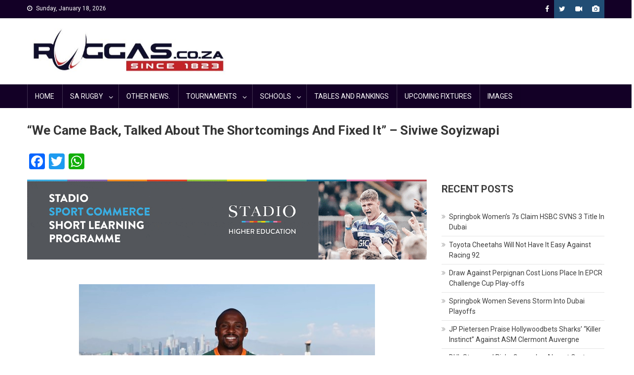

--- FILE ---
content_type: text/html; charset=UTF-8
request_url: https://ruggas.co.za/we-came-back-talked-about-the-shortcomings-and-fixed-it-siviwe-soyizwapi/
body_size: 15258
content:
<!doctype html>
<html lang="en-ZA">
<head>
<meta charset="UTF-8">
<meta name="viewport" content="width=device-width, initial-scale=1">
<link rel="profile" href="http://gmpg.org/xfn/11">

<title>“We Came Back, Talked About The Shortcomings And Fixed It&#8221; &#8211; Siviwe Soyizwapi &#8211; Ruggas.co.za</title>
<style>
#wpadminbar #wp-admin-bar-wccp_free_top_button .ab-icon:before {
	content: "\f160";
	color: #02CA02;
	top: 3px;
}
#wpadminbar #wp-admin-bar-wccp_free_top_button .ab-icon {
	transform: rotate(45deg);
}
</style>
<meta name='robots' content='max-image-preview:large' />
<link rel='dns-prefetch' href='//static.addtoany.com' />
<link rel='dns-prefetch' href='//fonts.googleapis.com' />
<link rel="alternate" type="application/rss+xml" title="Ruggas.co.za &raquo; Feed" href="https://ruggas.co.za/feed/" />
<link rel="alternate" type="application/rss+xml" title="Ruggas.co.za &raquo; Comments Feed" href="https://ruggas.co.za/comments/feed/" />
<style id='wp-img-auto-sizes-contain-inline-css' type='text/css'>
img:is([sizes=auto i],[sizes^="auto," i]){contain-intrinsic-size:3000px 1500px}
/*# sourceURL=wp-img-auto-sizes-contain-inline-css */
</style>

<link rel='stylesheet' id='embedpress-css-css' href='https://ruggas.co.za/wp-content/plugins/embedpress/assets/css/embedpress.css?ver=1768335309' type='text/css' media='all' />
<link rel='stylesheet' id='embedpress-blocks-style-css' href='https://ruggas.co.za/wp-content/plugins/embedpress/assets/css/blocks.build.css?ver=1768335309' type='text/css' media='all' />
<link rel='stylesheet' id='embedpress-lazy-load-css-css' href='https://ruggas.co.za/wp-content/plugins/embedpress/assets/css/lazy-load.css?ver=1768335309' type='text/css' media='all' />
<style id='wp-emoji-styles-inline-css' type='text/css'>

	img.wp-smiley, img.emoji {
		display: inline !important;
		border: none !important;
		box-shadow: none !important;
		height: 1em !important;
		width: 1em !important;
		margin: 0 0.07em !important;
		vertical-align: -0.1em !important;
		background: none !important;
		padding: 0 !important;
	}
/*# sourceURL=wp-emoji-styles-inline-css */
</style>
<link rel='stylesheet' id='wp-block-library-css' href='https://ruggas.co.za/wp-includes/css/dist/block-library/style.min.css?ver=6.9' type='text/css' media='all' />
<style id='global-styles-inline-css' type='text/css'>
:root{--wp--preset--aspect-ratio--square: 1;--wp--preset--aspect-ratio--4-3: 4/3;--wp--preset--aspect-ratio--3-4: 3/4;--wp--preset--aspect-ratio--3-2: 3/2;--wp--preset--aspect-ratio--2-3: 2/3;--wp--preset--aspect-ratio--16-9: 16/9;--wp--preset--aspect-ratio--9-16: 9/16;--wp--preset--color--black: #000000;--wp--preset--color--cyan-bluish-gray: #abb8c3;--wp--preset--color--white: #ffffff;--wp--preset--color--pale-pink: #f78da7;--wp--preset--color--vivid-red: #cf2e2e;--wp--preset--color--luminous-vivid-orange: #ff6900;--wp--preset--color--luminous-vivid-amber: #fcb900;--wp--preset--color--light-green-cyan: #7bdcb5;--wp--preset--color--vivid-green-cyan: #00d084;--wp--preset--color--pale-cyan-blue: #8ed1fc;--wp--preset--color--vivid-cyan-blue: #0693e3;--wp--preset--color--vivid-purple: #9b51e0;--wp--preset--gradient--vivid-cyan-blue-to-vivid-purple: linear-gradient(135deg,rgb(6,147,227) 0%,rgb(155,81,224) 100%);--wp--preset--gradient--light-green-cyan-to-vivid-green-cyan: linear-gradient(135deg,rgb(122,220,180) 0%,rgb(0,208,130) 100%);--wp--preset--gradient--luminous-vivid-amber-to-luminous-vivid-orange: linear-gradient(135deg,rgb(252,185,0) 0%,rgb(255,105,0) 100%);--wp--preset--gradient--luminous-vivid-orange-to-vivid-red: linear-gradient(135deg,rgb(255,105,0) 0%,rgb(207,46,46) 100%);--wp--preset--gradient--very-light-gray-to-cyan-bluish-gray: linear-gradient(135deg,rgb(238,238,238) 0%,rgb(169,184,195) 100%);--wp--preset--gradient--cool-to-warm-spectrum: linear-gradient(135deg,rgb(74,234,220) 0%,rgb(151,120,209) 20%,rgb(207,42,186) 40%,rgb(238,44,130) 60%,rgb(251,105,98) 80%,rgb(254,248,76) 100%);--wp--preset--gradient--blush-light-purple: linear-gradient(135deg,rgb(255,206,236) 0%,rgb(152,150,240) 100%);--wp--preset--gradient--blush-bordeaux: linear-gradient(135deg,rgb(254,205,165) 0%,rgb(254,45,45) 50%,rgb(107,0,62) 100%);--wp--preset--gradient--luminous-dusk: linear-gradient(135deg,rgb(255,203,112) 0%,rgb(199,81,192) 50%,rgb(65,88,208) 100%);--wp--preset--gradient--pale-ocean: linear-gradient(135deg,rgb(255,245,203) 0%,rgb(182,227,212) 50%,rgb(51,167,181) 100%);--wp--preset--gradient--electric-grass: linear-gradient(135deg,rgb(202,248,128) 0%,rgb(113,206,126) 100%);--wp--preset--gradient--midnight: linear-gradient(135deg,rgb(2,3,129) 0%,rgb(40,116,252) 100%);--wp--preset--font-size--small: 13px;--wp--preset--font-size--medium: 20px;--wp--preset--font-size--large: 36px;--wp--preset--font-size--x-large: 42px;--wp--preset--spacing--20: 0.44rem;--wp--preset--spacing--30: 0.67rem;--wp--preset--spacing--40: 1rem;--wp--preset--spacing--50: 1.5rem;--wp--preset--spacing--60: 2.25rem;--wp--preset--spacing--70: 3.38rem;--wp--preset--spacing--80: 5.06rem;--wp--preset--shadow--natural: 6px 6px 9px rgba(0, 0, 0, 0.2);--wp--preset--shadow--deep: 12px 12px 50px rgba(0, 0, 0, 0.4);--wp--preset--shadow--sharp: 6px 6px 0px rgba(0, 0, 0, 0.2);--wp--preset--shadow--outlined: 6px 6px 0px -3px rgb(255, 255, 255), 6px 6px rgb(0, 0, 0);--wp--preset--shadow--crisp: 6px 6px 0px rgb(0, 0, 0);}:where(.is-layout-flex){gap: 0.5em;}:where(.is-layout-grid){gap: 0.5em;}body .is-layout-flex{display: flex;}.is-layout-flex{flex-wrap: wrap;align-items: center;}.is-layout-flex > :is(*, div){margin: 0;}body .is-layout-grid{display: grid;}.is-layout-grid > :is(*, div){margin: 0;}:where(.wp-block-columns.is-layout-flex){gap: 2em;}:where(.wp-block-columns.is-layout-grid){gap: 2em;}:where(.wp-block-post-template.is-layout-flex){gap: 1.25em;}:where(.wp-block-post-template.is-layout-grid){gap: 1.25em;}.has-black-color{color: var(--wp--preset--color--black) !important;}.has-cyan-bluish-gray-color{color: var(--wp--preset--color--cyan-bluish-gray) !important;}.has-white-color{color: var(--wp--preset--color--white) !important;}.has-pale-pink-color{color: var(--wp--preset--color--pale-pink) !important;}.has-vivid-red-color{color: var(--wp--preset--color--vivid-red) !important;}.has-luminous-vivid-orange-color{color: var(--wp--preset--color--luminous-vivid-orange) !important;}.has-luminous-vivid-amber-color{color: var(--wp--preset--color--luminous-vivid-amber) !important;}.has-light-green-cyan-color{color: var(--wp--preset--color--light-green-cyan) !important;}.has-vivid-green-cyan-color{color: var(--wp--preset--color--vivid-green-cyan) !important;}.has-pale-cyan-blue-color{color: var(--wp--preset--color--pale-cyan-blue) !important;}.has-vivid-cyan-blue-color{color: var(--wp--preset--color--vivid-cyan-blue) !important;}.has-vivid-purple-color{color: var(--wp--preset--color--vivid-purple) !important;}.has-black-background-color{background-color: var(--wp--preset--color--black) !important;}.has-cyan-bluish-gray-background-color{background-color: var(--wp--preset--color--cyan-bluish-gray) !important;}.has-white-background-color{background-color: var(--wp--preset--color--white) !important;}.has-pale-pink-background-color{background-color: var(--wp--preset--color--pale-pink) !important;}.has-vivid-red-background-color{background-color: var(--wp--preset--color--vivid-red) !important;}.has-luminous-vivid-orange-background-color{background-color: var(--wp--preset--color--luminous-vivid-orange) !important;}.has-luminous-vivid-amber-background-color{background-color: var(--wp--preset--color--luminous-vivid-amber) !important;}.has-light-green-cyan-background-color{background-color: var(--wp--preset--color--light-green-cyan) !important;}.has-vivid-green-cyan-background-color{background-color: var(--wp--preset--color--vivid-green-cyan) !important;}.has-pale-cyan-blue-background-color{background-color: var(--wp--preset--color--pale-cyan-blue) !important;}.has-vivid-cyan-blue-background-color{background-color: var(--wp--preset--color--vivid-cyan-blue) !important;}.has-vivid-purple-background-color{background-color: var(--wp--preset--color--vivid-purple) !important;}.has-black-border-color{border-color: var(--wp--preset--color--black) !important;}.has-cyan-bluish-gray-border-color{border-color: var(--wp--preset--color--cyan-bluish-gray) !important;}.has-white-border-color{border-color: var(--wp--preset--color--white) !important;}.has-pale-pink-border-color{border-color: var(--wp--preset--color--pale-pink) !important;}.has-vivid-red-border-color{border-color: var(--wp--preset--color--vivid-red) !important;}.has-luminous-vivid-orange-border-color{border-color: var(--wp--preset--color--luminous-vivid-orange) !important;}.has-luminous-vivid-amber-border-color{border-color: var(--wp--preset--color--luminous-vivid-amber) !important;}.has-light-green-cyan-border-color{border-color: var(--wp--preset--color--light-green-cyan) !important;}.has-vivid-green-cyan-border-color{border-color: var(--wp--preset--color--vivid-green-cyan) !important;}.has-pale-cyan-blue-border-color{border-color: var(--wp--preset--color--pale-cyan-blue) !important;}.has-vivid-cyan-blue-border-color{border-color: var(--wp--preset--color--vivid-cyan-blue) !important;}.has-vivid-purple-border-color{border-color: var(--wp--preset--color--vivid-purple) !important;}.has-vivid-cyan-blue-to-vivid-purple-gradient-background{background: var(--wp--preset--gradient--vivid-cyan-blue-to-vivid-purple) !important;}.has-light-green-cyan-to-vivid-green-cyan-gradient-background{background: var(--wp--preset--gradient--light-green-cyan-to-vivid-green-cyan) !important;}.has-luminous-vivid-amber-to-luminous-vivid-orange-gradient-background{background: var(--wp--preset--gradient--luminous-vivid-amber-to-luminous-vivid-orange) !important;}.has-luminous-vivid-orange-to-vivid-red-gradient-background{background: var(--wp--preset--gradient--luminous-vivid-orange-to-vivid-red) !important;}.has-very-light-gray-to-cyan-bluish-gray-gradient-background{background: var(--wp--preset--gradient--very-light-gray-to-cyan-bluish-gray) !important;}.has-cool-to-warm-spectrum-gradient-background{background: var(--wp--preset--gradient--cool-to-warm-spectrum) !important;}.has-blush-light-purple-gradient-background{background: var(--wp--preset--gradient--blush-light-purple) !important;}.has-blush-bordeaux-gradient-background{background: var(--wp--preset--gradient--blush-bordeaux) !important;}.has-luminous-dusk-gradient-background{background: var(--wp--preset--gradient--luminous-dusk) !important;}.has-pale-ocean-gradient-background{background: var(--wp--preset--gradient--pale-ocean) !important;}.has-electric-grass-gradient-background{background: var(--wp--preset--gradient--electric-grass) !important;}.has-midnight-gradient-background{background: var(--wp--preset--gradient--midnight) !important;}.has-small-font-size{font-size: var(--wp--preset--font-size--small) !important;}.has-medium-font-size{font-size: var(--wp--preset--font-size--medium) !important;}.has-large-font-size{font-size: var(--wp--preset--font-size--large) !important;}.has-x-large-font-size{font-size: var(--wp--preset--font-size--x-large) !important;}
/*# sourceURL=global-styles-inline-css */
</style>

<style id='classic-theme-styles-inline-css' type='text/css'>
/*! This file is auto-generated */
.wp-block-button__link{color:#fff;background-color:#32373c;border-radius:9999px;box-shadow:none;text-decoration:none;padding:calc(.667em + 2px) calc(1.333em + 2px);font-size:1.125em}.wp-block-file__button{background:#32373c;color:#fff;text-decoration:none}
/*# sourceURL=/wp-includes/css/classic-themes.min.css */
</style>
<link rel='stylesheet' id='siteorigin-panels-front-css' href='https://ruggas.co.za/wp-content/plugins/siteorigin-panels/css/front-flex.min.css?ver=2.33.5' type='text/css' media='all' />
<link rel='stylesheet' id='wp-polls-css' href='https://ruggas.co.za/wp-content/plugins/wp-polls/polls-css.css?ver=2.77.3' type='text/css' media='all' />
<style id='wp-polls-inline-css' type='text/css'>
.wp-polls .pollbar {
	margin: 1px;
	font-size: 6px;
	line-height: 8px;
	height: 8px;
	background-image: url('https://ruggas.co.za/wp-content/plugins/wp-polls/images/default/pollbg.gif');
	border: 1px solid ##FF000;
}

/*# sourceURL=wp-polls-inline-css */
</style>
<link rel='stylesheet' id='font-awesome-css' href='https://ruggas.co.za/wp-content/themes/blogmagazine/inc/dglib/assets/library/font-awesome/css/font-awesome.min.css?ver=1.0.0' type='text/css' media='all' />
<link rel='stylesheet' id='dg-front-style-css' href='https://ruggas.co.za/wp-content/themes/blogmagazine/inc/dglib/assets/css/dg-front-style.min.css?ver=1.0.0' type='text/css' media='all' />
<link rel='stylesheet' id='blogmagazine-fonts-css' href='https://fonts.googleapis.com/css?family=Roboto+Condensed%3A300italic%2C400italic%2C700italic%2C400%2C300%2C700%7CRoboto%3A300%2C400%2C400i%2C500%2C700%7CTitillium+Web%3A400%2C600%2C700%2C300&#038;subset=latin%2Clatin-ext' type='text/css' media='all' />
<link rel='stylesheet' id='lightslider-style-css' href='https://ruggas.co.za/wp-content/themes/blogmagazine/assets/library/lightslider/css/lightslider.min.css?ver=1.1.6' type='text/css' media='all' />
<link rel='stylesheet' id='blogmagazine-main-style-css' href='https://ruggas.co.za/wp-content/themes/blogmagazine/assets/css/blogmagazine.min.css?ver=1.0.0' type='text/css' media='all' />
<link rel='stylesheet' id='blogmagazine-style-css' href='https://ruggas.co.za/wp-content/themes/blogmagazine/style.css?ver=1.1.7' type='text/css' media='all' />
<style id='blogmagazine-style-inline-css' type='text/css'>
.ticker-caption,.blogmagazine-ticker-block .lSAction > a,.page-header .page-title,.blogmagazine-block-title .wdgt-tab-term.active-item,.blogmagazine-block-title .wdgt-tab-term:hover,.blogmagazine-block-title .title-wrapper,.blogmagazine-header-menu-block-wrap,.navigation .nav-links a,.bttn,button,input[type='button'],input[type='reset'],input[type='submit'],.navigation .nav-links a:hover,.bttn:hover,button,input[type='button']:hover,input[type='reset']:hover,input[type='submit']:hover,.widget_search .search-submit,.edit-link .post-edit-link,.reply .comment-reply-link,.blogmagazine-top-header-wrap,.blogmagazine-header-menu-wrapper,.main-navigation ul.sub-menu,.main-navigation ul.children,.blogmagazine-header-menu-wrapper::before,.blogmagazine-header-menu-wrapper::after,.blogmagazine-header-search-wrapper .search-form-main .search-submit,.blogmagazine_default_tabbed ul.widget-tabs li,.blogmagazine-full-width-title-nav-wrap .carousel-nav-action .carousel-controls:hover,.blogmagazine_social_media .social-link a,.blogmagazine-archive-more .blogmagazine-button:hover,.error404 .page-title,#blogmagazine-scrollup,.blogmagazine_featured_slider .slider-posts .lSAction > a:hover,div.wpforms-container-full .wpforms-form input[type='submit'],div.wpforms-container-full .wpforms-form button[type='submit'],div.wpforms-container-full .wpforms-form .wpforms-page-button,div.wpforms-container-full .wpforms-form input[type='submit']:hover,div.wpforms-container-full .wpforms-form button[type='submit']:hover,div.wpforms-container-full .wpforms-form .wpforms-page-button:hover{background-color:#130026}
.main-navigation ul .menu-item.current-menu-item > a,.main-navigation ul .menu-item.current-page-ancestor > a,.main-navigation ul .menu-item:hover > a,.home .blogmagazine-home-icon a,.main-navigation ul .menu-item:hover > a,.blogmagazine-home-icon a:hover,.main-navigation ul li:hover > a,.main-navigation ul li.current-menu-item > a,.main-navigation ul li.current_page_item > a,.main-navigation ul li.current-menu-ancestor > a,.blogmagazine_default_tabbed ul.widget-tabs li.ui-tabs-active,.blogmagazine_default_tabbed ul.widget-tabs li:hover{background-color:#000000}
.blogmagazine-header-menu-block-wrap::before,.blogmagazine-header-menu-block-wrap::after{border-right-color:#000000}
a,a:hover,a:focus,a:active,.widget a:hover,.widget a:hover::before,.widget li:hover::before,.entry-footer a:hover,.comment-author .fn .url:hover,#cancel-comment-reply-link,#cancel-comment-reply-link:before,.logged-in-as a,.blogmagazine-slide-content-wrap .post-title a:hover,#middle-footer .widget a:hover,#middle-footer .widget a:hover:before,#middle-footer .widget li:hover:before,.blogmagazine_featured_posts .blogmagazine-single-post .blogmagazine-post-content .blogmagazine-post-title a:hover,.blogmagazine_fullwidth_posts .blogmagazine-single-post .blogmagazine-post-title a:hover,.blogmagazine_block_posts .layout3 .blogmagazine-primary-block-wrap .blogmagazine-single-post .blogmagazine-post-title a:hover,.blogmagazine_featured_posts .layout2 .blogmagazine-single-post-wrap .blogmagazine-post-content .blogmagazine-post-title a:hover,.blogmagazine-related-title,.blogmagazine-post-meta span:hover,.blogmagazine-post-meta span a:hover,.blogmagazine_featured_posts .layout2 .blogmagazine-single-post-wrap .blogmagazine-post-content .blogmagazine-post-meta span:hover,.blogmagazine_featured_posts .layout2 .blogmagazine-single-post-wrap .blogmagazine-post-content .blogmagazine-post-meta span a:hover,.blogmagazine-post-title.small-size a:hover,#footer-navigation ul li a:hover,.entry-title a:hover,.entry-meta span a:hover,.entry-meta span:hover,.blogmagazine-post-meta span:hover,.blogmagazine-post-meta span a:hover,.blogmagazine_featured_posts .blogmagazine-single-post-wrap .blogmagazine-post-content .blogmagazine-post-meta span:hover,.blogmagazine_featured_posts .blogmagazine-single-post-wrap .blogmagazine-post-content .blogmagazine-post-meta span a:hover,.blogmagazine_featured_slider .featured-posts .blogmagazine-single-post .blogmagazine-post-content .blogmagazine-post-title a:hover,.blogmagazine-block-title .wdgt-tab-term{color:#130026}
.dglib-breadcrumbs-wrapper .layout2 li.trail-item::before{border-top-color:#130026;border-bottom-color:#130026}
.dglib-breadcrumbs-wrapper .layout2 li.trail-item::after{border-left-color:#130026}
.dglib-breadcrumbs-wrapper .layout2 li.trail-item > a,.dglib-breadcrumbs-wrapper .layout2 li.trail-item > span{background-color:#130026}
.dglib-breadcrumbs-wrapper .layout2 li.trail-item.trail-end::before{border-top-color:#000000;border-bottom-color:#000000}
.dglib-breadcrumbs-wrapper .layout2 li.trail-item.trail-end::after{border-left-color:#000000}
.dglib-breadcrumbs-wrapper .layout2 li.trail-item.trail-end > a,.dglib-breadcrumbs-wrapper .layout2 li.trail-item.trail-end > span{background-color:#000000}
.page-header,.blogmagazine-block-title,.navigation .nav-links a,.bttn,button,input[type='button'],input[type='reset'],input[type='submit'],.widget_search .search-submit,.blogmagazine-archive-more .blogmagazine-button:hover{border-color:#130026}
.comment-list .comment-body,.blogmagazine-header-search-wrapper .search-form-main{border-top-color:#130026}
.blogmagazine-header-search-wrapper .search-form-main:before{border-bottom-color:#130026}
.blogmagazine-block-title .wdgt-tab-term.active-item a,.blogmagazine-block-title .wdgt-tab-term:hover a{color:#fff}.blogmagazine-logo-section-wrapper{color:blank}.site-title a{color:#000000}
/*# sourceURL=blogmagazine-style-inline-css */
</style>
<link rel='stylesheet' id='addtoany-css' href='https://ruggas.co.za/wp-content/plugins/add-to-any/addtoany.min.css?ver=1.16' type='text/css' media='all' />
<script type="text/javascript" src="https://ruggas.co.za/wp-includes/js/jquery/jquery.min.js?ver=3.7.1" id="jquery-core-js"></script>
<script type="text/javascript" src="https://ruggas.co.za/wp-includes/js/jquery/jquery-migrate.min.js?ver=3.4.1" id="jquery-migrate-js"></script>
<script type="text/javascript" id="addtoany-core-js-before">
/* <![CDATA[ */
window.a2a_config=window.a2a_config||{};a2a_config.callbacks=[];a2a_config.overlays=[];a2a_config.templates={};a2a_localize = {
	Share: "Share",
	Save: "Save",
	Subscribe: "Subscribe",
	Email: "Email",
	Bookmark: "Bookmark",
	ShowAll: "Show All",
	ShowLess: "Show less",
	FindServices: "Find service(s)",
	FindAnyServiceToAddTo: "Instantly find any service to add to",
	PoweredBy: "Powered by",
	ShareViaEmail: "Share via email",
	SubscribeViaEmail: "Subscribe via email",
	BookmarkInYourBrowser: "Bookmark in your browser",
	BookmarkInstructions: "Press Ctrl+D or \u2318+D to bookmark this page",
	AddToYourFavorites: "Add to your favourites",
	SendFromWebOrProgram: "Send from any email address or email program",
	EmailProgram: "Email program",
	More: "More&#8230;",
	ThanksForSharing: "Thanks for sharing!",
	ThanksForFollowing: "Thanks for following!"
};


//# sourceURL=addtoany-core-js-before
/* ]]> */
</script>
<script type="text/javascript" defer src="https://static.addtoany.com/menu/page.js" id="addtoany-core-js"></script>
<script type="text/javascript" defer src="https://ruggas.co.za/wp-content/plugins/add-to-any/addtoany.min.js?ver=1.1" id="addtoany-jquery-js"></script>
<link rel="https://api.w.org/" href="https://ruggas.co.za/wp-json/" /><link rel="alternate" title="JSON" type="application/json" href="https://ruggas.co.za/wp-json/wp/v2/posts/66985" /><link rel="EditURI" type="application/rsd+xml" title="RSD" href="https://ruggas.co.za/xmlrpc.php?rsd" />
<meta name="generator" content="WordPress 6.9" />
<link rel="canonical" href="https://ruggas.co.za/we-came-back-talked-about-the-shortcomings-and-fixed-it-siviwe-soyizwapi/" />
<link rel='shortlink' href='https://ruggas.co.za/?p=66985' />
     <script data-cfasync="false" type="text/javascript" id="clever-core">
    /* <![CDATA[ */
        (function (document, window) {
            var a, c = document.createElement("script"), f = window.frameElement;

            c.id = "CleverCoreLoader75342";
            c.src = "https://scripts.cleverwebserver.com/860f00bea9285ccc48228ff6694ba1b0.js";

            c.async = !0;
            c.type = "text/javascript";
            c.setAttribute("data-target", window.name || (f && f.getAttribute("id")));
            c.setAttribute("data-callback", "put-your-callback-function-here");
            c.setAttribute("data-callback-url-click", "put-your-click-macro-here");
            c.setAttribute("data-callback-url-view", "put-your-view-macro-here");

            try {
                a = parent.document.getElementsByTagName("script")[0] || document.getElementsByTagName("script")[0];
            } catch (e) {
                a = !1;
            }

            a || (a = document.getElementsByTagName("head")[0] || document.getElementsByTagName("body")[0]);
            a.parentNode.insertBefore(c, a);
        })(document, window);
    /* ]]> */
    </script>

<?php echo do_shortcode('[t4b-ticker]'); ?><script id="wpcp_disable_selection" type="text/javascript">
var image_save_msg='You are not allowed to save images!';
	var no_menu_msg='Context Menu disabled!';
	var smessage = "";

function disableEnterKey(e)
{
	var elemtype = e.target.tagName;
	
	elemtype = elemtype.toUpperCase();
	
	if (elemtype == "TEXT" || elemtype == "TEXTAREA" || elemtype == "INPUT" || elemtype == "PASSWORD" || elemtype == "SELECT" || elemtype == "OPTION" || elemtype == "EMBED")
	{
		elemtype = 'TEXT';
	}
	
	if (e.ctrlKey){
     var key;
     if(window.event)
          key = window.event.keyCode;     //IE
     else
          key = e.which;     //firefox (97)
    //if (key != 17) alert(key);
     if (elemtype!= 'TEXT' && (key == 97 || key == 65 || key == 67 || key == 99 || key == 88 || key == 120 || key == 26 || key == 85  || key == 86 || key == 83 || key == 43 || key == 73))
     {
		if(wccp_free_iscontenteditable(e)) return true;
		show_wpcp_message('You are not allowed to copy content or view source');
		return false;
     }else
     	return true;
     }
}


/*For contenteditable tags*/
function wccp_free_iscontenteditable(e)
{
	var e = e || window.event; // also there is no e.target property in IE. instead IE uses window.event.srcElement
  	
	var target = e.target || e.srcElement;

	var elemtype = e.target.nodeName;
	
	elemtype = elemtype.toUpperCase();
	
	var iscontenteditable = "false";
		
	if(typeof target.getAttribute!="undefined" ) iscontenteditable = target.getAttribute("contenteditable"); // Return true or false as string
	
	var iscontenteditable2 = false;
	
	if(typeof target.isContentEditable!="undefined" ) iscontenteditable2 = target.isContentEditable; // Return true or false as boolean

	if(target.parentElement.isContentEditable) iscontenteditable2 = true;
	
	if (iscontenteditable == "true" || iscontenteditable2 == true)
	{
		if(typeof target.style!="undefined" ) target.style.cursor = "text";
		
		return true;
	}
}

////////////////////////////////////
function disable_copy(e)
{	
	var e = e || window.event; // also there is no e.target property in IE. instead IE uses window.event.srcElement
	
	var elemtype = e.target.tagName;
	
	elemtype = elemtype.toUpperCase();
	
	if (elemtype == "TEXT" || elemtype == "TEXTAREA" || elemtype == "INPUT" || elemtype == "PASSWORD" || elemtype == "SELECT" || elemtype == "OPTION" || elemtype == "EMBED")
	{
		elemtype = 'TEXT';
	}
	
	if(wccp_free_iscontenteditable(e)) return true;
	
	var isSafari = /Safari/.test(navigator.userAgent) && /Apple Computer/.test(navigator.vendor);
	
	var checker_IMG = '';
	if (elemtype == "IMG" && checker_IMG == 'checked' && e.detail >= 2) {show_wpcp_message(alertMsg_IMG);return false;}
	if (elemtype != "TEXT")
	{
		if (smessage !== "" && e.detail == 2)
			show_wpcp_message(smessage);
		
		if (isSafari)
			return true;
		else
			return false;
	}	
}

//////////////////////////////////////////
function disable_copy_ie()
{
	var e = e || window.event;
	var elemtype = window.event.srcElement.nodeName;
	elemtype = elemtype.toUpperCase();
	if(wccp_free_iscontenteditable(e)) return true;
	if (elemtype == "IMG") {show_wpcp_message(alertMsg_IMG);return false;}
	if (elemtype != "TEXT" && elemtype != "TEXTAREA" && elemtype != "INPUT" && elemtype != "PASSWORD" && elemtype != "SELECT" && elemtype != "OPTION" && elemtype != "EMBED")
	{
		return false;
	}
}	
function reEnable()
{
	return true;
}
document.onkeydown = disableEnterKey;
document.onselectstart = disable_copy_ie;
if(navigator.userAgent.indexOf('MSIE')==-1)
{
	document.onmousedown = disable_copy;
	document.onclick = reEnable;
}
function disableSelection(target)
{
    //For IE This code will work
    if (typeof target.onselectstart!="undefined")
    target.onselectstart = disable_copy_ie;
    
    //For Firefox This code will work
    else if (typeof target.style.MozUserSelect!="undefined")
    {target.style.MozUserSelect="none";}
    
    //All other  (ie: Opera) This code will work
    else
    target.onmousedown=function(){return false}
    target.style.cursor = "default";
}
//Calling the JS function directly just after body load
window.onload = function(){disableSelection(document.body);};

//////////////////special for safari Start////////////////
var onlongtouch;
var timer;
var touchduration = 1000; //length of time we want the user to touch before we do something

var elemtype = "";
function touchstart(e) {
	var e = e || window.event;
  // also there is no e.target property in IE.
  // instead IE uses window.event.srcElement
  	var target = e.target || e.srcElement;
	
	elemtype = window.event.srcElement.nodeName;
	
	elemtype = elemtype.toUpperCase();
	
	if(!wccp_pro_is_passive()) e.preventDefault();
	if (!timer) {
		timer = setTimeout(onlongtouch, touchduration);
	}
}

function touchend() {
    //stops short touches from firing the event
    if (timer) {
        clearTimeout(timer);
        timer = null;
    }
	onlongtouch();
}

onlongtouch = function(e) { //this will clear the current selection if anything selected
	
	if (elemtype != "TEXT" && elemtype != "TEXTAREA" && elemtype != "INPUT" && elemtype != "PASSWORD" && elemtype != "SELECT" && elemtype != "EMBED" && elemtype != "OPTION")	
	{
		if (window.getSelection) {
			if (window.getSelection().empty) {  // Chrome
			window.getSelection().empty();
			} else if (window.getSelection().removeAllRanges) {  // Firefox
			window.getSelection().removeAllRanges();
			}
		} else if (document.selection) {  // IE?
			document.selection.empty();
		}
		return false;
	}
};

document.addEventListener("DOMContentLoaded", function(event) { 
    window.addEventListener("touchstart", touchstart, false);
    window.addEventListener("touchend", touchend, false);
});

function wccp_pro_is_passive() {

  var cold = false,
  hike = function() {};

  try {
	  const object1 = {};
  var aid = Object.defineProperty(object1, 'passive', {
  get() {cold = true}
  });
  window.addEventListener('test', hike, aid);
  window.removeEventListener('test', hike, aid);
  } catch (e) {}

  return cold;
}
/*special for safari End*/
</script>
<script id="wpcp_disable_Right_Click" type="text/javascript">
document.ondragstart = function() { return false;}
	function nocontext(e) {
	   return false;
	}
	document.oncontextmenu = nocontext;
</script>
<!-- Analytics by WP Statistics - https://wp-statistics.com -->
    <script data-cfasync="false" type="text/javascript" id="clever-core">
    /* <![CDATA[ */
        (function (document, window) {
            var a, c = document.createElement("script"), f = window.frameElement;

            c.id = "CleverCoreLoader75342";
            c.src = "https://scripts.cleverwebserver.com/860f00bea9285ccc48228ff6694ba1b0.js";

            c.async = !0;
            c.type = "text/javascript";
            c.setAttribute("data-target", window.name || (f && f.getAttribute("id")));
            c.setAttribute("data-callback", "put-your-callback-function-here");
            c.setAttribute("data-callback-url-click", "put-your-click-macro-here");
            c.setAttribute("data-callback-url-view", "put-your-view-macro-here");

            try {
                a = parent.document.getElementsByTagName("script")[0] || document.getElementsByTagName("script")[0];
            } catch (e) {
                a = !1;
            }

            a || (a = document.getElementsByTagName("head")[0] || document.getElementsByTagName("body")[0]);
            a.parentNode.insertBefore(c, a);
        })(document, window);
    /* ]]> */
    </script><style media="all" id="siteorigin-panels-layouts-head">/* Layout 66985 */ #pgc-66985-0-0 { width:70%;width:calc(70% - ( 0.3 * 30px ) ) } #pgc-66985-0-1 { width:30%;width:calc(30% - ( 0.7 * 30px ) ) } #pl-66985 .so-panel { margin-bottom:30px } #pl-66985 .so-panel:last-of-type { margin-bottom:0px } #pg-66985-0.panel-has-style > .panel-row-style, #pg-66985-0.panel-no-style { -webkit-align-items:flex-start;align-items:flex-start } @media (max-width:705px){ #pg-66985-0.panel-no-style, #pg-66985-0.panel-has-style > .panel-row-style, #pg-66985-0 { -webkit-flex-direction:column;-ms-flex-direction:column;flex-direction:column } #pg-66985-0 > .panel-grid-cell , #pg-66985-0 > .panel-row-style > .panel-grid-cell { width:100%;margin-right:0 } #pgc-66985-0-0 { margin-bottom:30px } #pl-66985 .panel-grid-cell { padding:0 } #pl-66985 .panel-grid .panel-grid-cell-empty { display:none } #pl-66985 .panel-grid .panel-grid-cell-mobile-last { margin-bottom:0px }  } </style><link rel="icon" href="https://ruggas.co.za/wp-content/uploads/2018/10/395-150x100.png" sizes="32x32" />
<link rel="icon" href="https://ruggas.co.za/wp-content/uploads/2018/10/395.png" sizes="192x192" />
<link rel="apple-touch-icon" href="https://ruggas.co.za/wp-content/uploads/2018/10/395.png" />
<meta name="msapplication-TileImage" content="https://ruggas.co.za/wp-content/uploads/2018/10/395.png" />
</head>
<body class="wp-singular post-template-default single single-post postid-66985 single-format-standard wp-custom-logo wp-theme-blogmagazine siteorigin-panels siteorigin-panels-before-js unselectable fullwidth_layout no-sidebar" >
     <script data-cfasync="false" type="text/javascript" id="clever-core">
    /* <![CDATA[ */
        (function (document, window) {
            var a, c = document.createElement("script"), f = window.frameElement;

            c.id = "CleverCoreLoader75342";
            c.src = "https://scripts.cleverwebserver.com/860f00bea9285ccc48228ff6694ba1b0.js";

            c.async = !0;
            c.type = "text/javascript";
            c.setAttribute("data-target", window.name || (f && f.getAttribute("id")));
            c.setAttribute("data-callback", "put-your-callback-function-here");
            c.setAttribute("data-callback-url-click", "put-your-click-macro-here");
            c.setAttribute("data-callback-url-view", "put-your-view-macro-here");

            try {
                a = parent.document.getElementsByTagName("script")[0] || document.getElementsByTagName("script")[0];
            } catch (e) {
                a = !1;
            }

            a || (a = document.getElementsByTagName("head")[0] || document.getElementsByTagName("body")[0]);
            a.parentNode.insertBefore(c, a);
        })(document, window);
    /* ]]> */
    </script><a class="skip-link screen-reader-text" href="#content">Skip to content</a>	<div id="page" class="site">	
		<header id="masthead" class="site-header" role="banner"><div class="custom-header-media">
	</div>
<div class="blogmagazine-top-header-wrap">
	<div class="dg-container">
				<div class="blogmagazine-top-left-section-wrapper">
							<div class="date-section">Sunday, January 18, 2026</div>
								</div><!-- .blogmagazine-top-left-section-wrapper -->
		<div class="blogmagazine-top-right-section-wrapper">
			<div class="blogmagazine-social-icons-wrapper"><span class="social-link"><a href="https://www.facebook.com/ruggas.coza/" target="_blank" style="background-color: ;"><i class="fa fa fa-facebook-f"></i></a></span><span class="social-link"><a href="https://twitter.com/Ruggascoza" target="_blank" style="background-color: #214d74;"><i class="fa fa-twitter"></i></a></span><span class="social-link"><a href="https://www.youtube.com/channel/UCGAKZzxzF2a1RDKgPpVudug?view_as=subscriber" target="_blank" style="background-color: #214d74;"><i class="fa fa-video-camera"></i></a></span><span class="social-link"><a href="https://www.instagram.com/ruggascoza/" target="_blank" style="background-color: #214d74;"><i class="fa fa-camera"></i></a></span></div><!-- .blogmagazine-social-icons-wrapper -->		</div><!-- .blogmagazine-top-right-section-wrapper -->
	</div>
</div><div class="blogmagazine-logo-section-wrapper">
	<div class="dg-container">
		<div class="site-branding">
							<div class="site-logo">
					<a href="https://ruggas.co.za/" class="custom-logo-link" rel="home"><img width="588" height="135" src="https://ruggas.co.za/wp-content/uploads/2020/02/cropped-ruggas.jpg" class="custom-logo" alt="Ruggas.co.za" decoding="async" fetchpriority="high" /></a>				</div><!-- .site-logo -->
								</div><!-- .site-branding -->
		<div class="blogmagazine-header-ads-area">
					</div><!-- .blogmagazine-header-ads-area -->
	</div><!-- .dg-container -->
</div><!-- .blogmagazine-logo-section-wrapper --><div id="blogmagazine-menu-wrap" class="blogmagazine-header-menu-wrapper">
	<div class="blogmagazine-header-menu-block-wrap">
		<div class="dg-container">
						<a href="javascript:void(0)" class="menu-toggle hide"> <i class="fa fa-navicon"> </i> <span class="screen-reader-text">Menu</span></a>
			<nav id="site-navigation" class="main-navigation" role="navigation">
				<div class="menu-main-container"><ul id="primary-menu" class="primary-menu menu"><li id="menu-item-86936" class="menu-item menu-item-type-custom menu-item-object-custom menu-item-home menu-item-86936"><a href="https://ruggas.co.za/">Home</a></li>
<li id="menu-item-87236" class="menu-item menu-item-type-custom menu-item-object-custom menu-item-has-children menu-item-87236"><a href="https://ruggas.co.za/springboks/">SA Rugby</a>
<ul class="sub-menu">
	<li id="menu-item-86961" class="menu-item menu-item-type-post_type menu-item-object-page menu-item-86961"><a href="https://ruggas.co.za/springboks/">Springboks.</a></li>
	<li id="menu-item-87677" class="menu-item menu-item-type-post_type menu-item-object-page menu-item-87677"><a href="https://ruggas.co.za/junior-springboks/">Junior Springboks.</a></li>
	<li id="menu-item-86935" class="menu-item menu-item-type-post_type menu-item-object-page menu-item-86935"><a href="https://ruggas.co.za/sevens/">Sevens.</a></li>
</ul>
</li>
<li id="menu-item-87239" class="menu-item menu-item-type-post_type menu-item-object-page menu-item-87239"><a href="https://ruggas.co.za/other-news/">Other News.</a></li>
<li id="menu-item-87132" class="menu-item menu-item-type-custom menu-item-object-custom menu-item-home menu-item-has-children menu-item-87132"><a href="https://ruggas.co.za/">Tournaments</a>
<ul class="sub-menu">
	<li id="menu-item-86946" class="menu-item menu-item-type-post_type menu-item-object-page menu-item-86946"><a href="https://ruggas.co.za/urc/">United Rugby Championship.</a></li>
	<li id="menu-item-89041" class="menu-item menu-item-type-post_type menu-item-object-page menu-item-89041"><a href="https://ruggas.co.za/epcr-competitions/">EPCR Competitions</a></li>
	<li id="menu-item-87032" class="menu-item menu-item-type-post_type menu-item-object-page menu-item-87032"><a href="https://ruggas.co.za/varsity-cup/">Varsity Cup.</a></li>
	<li id="menu-item-101584" class="menu-item menu-item-type-post_type menu-item-object-page menu-item-101584"><a href="https://ruggas.co.za/sa-cup/">SA Cup</a></li>
	<li id="menu-item-92457" class="menu-item menu-item-type-post_type menu-item-object-page menu-item-92457"><a href="https://ruggas.co.za/u20-world-cup/">U20 World Championship</a></li>
	<li id="menu-item-92494" class="menu-item menu-item-type-post_type menu-item-object-page menu-item-92494"><a href="https://ruggas.co.za/currie-cup/">Carling Currie Cup.</a></li>
	<li id="menu-item-88638" class="menu-item menu-item-type-post_type menu-item-object-page menu-item-88638"><a href="https://ruggas.co.za/sa-rugby-junior-competitions/">SA Rugby Juniors</a></li>
	<li id="menu-item-92575" class="menu-item menu-item-type-post_type menu-item-object-page menu-item-92575"><a href="https://ruggas.co.za/womens-rugby/">Women’s Rugby</a></li>
	<li id="menu-item-110174" class="menu-item menu-item-type-post_type menu-item-object-page menu-item-110174"><a href="https://ruggas.co.za/nations-championship/">Nations Championship</a></li>
	<li id="menu-item-99935" class="menu-item menu-item-type-custom menu-item-object-custom menu-item-99935"><a href="https://ruggas.co.za/rugby-world-cup/">Rugby World Cup</a></li>
</ul>
</li>
<li id="menu-item-87029" class="menu-item menu-item-type-custom menu-item-object-custom menu-item-has-children menu-item-87029"><a href="https://ruggas.co.za/schools-news/">Schools</a>
<ul class="sub-menu">
	<li id="menu-item-87008" class="menu-item menu-item-type-post_type menu-item-object-page menu-item-87008"><a href="https://ruggas.co.za/schools-news/">Schools – News</a></li>
	<li id="menu-item-87026" class="menu-item menu-item-type-post_type menu-item-object-page menu-item-87026"><a href="https://ruggas.co.za/schools-fixtures-and-results/">Fixtures And Results</a></li>
	<li id="menu-item-87818" class="menu-item menu-item-type-custom menu-item-object-custom menu-item-87818"><a href="https://ruggas.co.za/logs-tables-and-rankings/">Rankings</a></li>
	<li id="menu-item-109522" class="menu-item menu-item-type-post_type menu-item-object-page menu-item-109522"><a href="https://ruggas.co.za/schoolboy-rugby-who-is-moving-where/">Who Is Moving Where?</a></li>
</ul>
</li>
<li id="menu-item-86954" class="menu-item menu-item-type-post_type menu-item-object-page menu-item-86954"><a href="https://ruggas.co.za/logs-tables-and-rankings/">Tables And Rankings</a></li>
<li id="menu-item-87072" class="menu-item menu-item-type-post_type menu-item-object-page menu-item-87072"><a href="https://ruggas.co.za/upcoming-fixtures/">Upcoming Fixtures</a></li>
<li id="menu-item-98775" class="menu-item menu-item-type-post_type menu-item-object-page menu-item-98775"><a href="https://ruggas.co.za/images/">Images</a></li>
</ul></div>			</nav><!-- #site-navigation -->
			<div class="blogmagazine-header-search-wrapper">     
							</div><!-- .blogmagazine-header-search-wrapper -->
		</div>
	</div>
</div><!-- .blogmagazine-header-menu-wrapper -->
</header>		<div id="content" class="site-content">
			<div class="dg-container">	<div id="primary" class="content-area">
		<main id="main" class="site-main" role="main">
		<article id="post-66985" class="post-66985 post type-post status-publish format-standard hentry category-uncategorized tag-2022-23-hsbc-world-rugby-sevens-series tag-blitzboks tag-emirates-dubai-sevens tag-muller-du-plessis tag-rugby tag-rugby-sevens tag-ruggas-co-za tag-siviwe-soyizwapi tag-springbok-sevens">
		<header class="entry-header">
		<h1 class="entry-title">“We Came Back, Talked About The Shortcomings And Fixed It&#8221; &#8211; Siviwe Soyizwapi</h1>			<div class="entry-meta">
							</div><!-- .entry-meta -->
				</header><!-- .entry-header -->

	<div class="entry-content">
		<div class="addtoany_share_save_container addtoany_content addtoany_content_top"><div class="a2a_kit a2a_kit_size_32 addtoany_list" data-a2a-url="https://ruggas.co.za/we-came-back-talked-about-the-shortcomings-and-fixed-it-siviwe-soyizwapi/" data-a2a-title="“We Came Back, Talked About The Shortcomings And Fixed It” – Siviwe Soyizwapi"><a class="a2a_button_facebook" href="https://www.addtoany.com/add_to/facebook?linkurl=https%3A%2F%2Fruggas.co.za%2Fwe-came-back-talked-about-the-shortcomings-and-fixed-it-siviwe-soyizwapi%2F&amp;linkname=%E2%80%9CWe%20Came%20Back%2C%20Talked%20About%20The%20Shortcomings%20And%20Fixed%20It%E2%80%9D%20%E2%80%93%20Siviwe%20Soyizwapi" title="Facebook" rel="nofollow noopener" target="_blank"></a><a class="a2a_button_twitter" href="https://www.addtoany.com/add_to/twitter?linkurl=https%3A%2F%2Fruggas.co.za%2Fwe-came-back-talked-about-the-shortcomings-and-fixed-it-siviwe-soyizwapi%2F&amp;linkname=%E2%80%9CWe%20Came%20Back%2C%20Talked%20About%20The%20Shortcomings%20And%20Fixed%20It%E2%80%9D%20%E2%80%93%20Siviwe%20Soyizwapi" title="Twitter" rel="nofollow noopener" target="_blank"></a><a class="a2a_button_whatsapp" href="https://www.addtoany.com/add_to/whatsapp?linkurl=https%3A%2F%2Fruggas.co.za%2Fwe-came-back-talked-about-the-shortcomings-and-fixed-it-siviwe-soyizwapi%2F&amp;linkname=%E2%80%9CWe%20Came%20Back%2C%20Talked%20About%20The%20Shortcomings%20And%20Fixed%20It%E2%80%9D%20%E2%80%93%20Siviwe%20Soyizwapi" title="WhatsApp" rel="nofollow noopener" target="_blank"></a></div></div><div id="pl-66985"  class="panel-layout" ><div id="pg-66985-0"  class="panel-grid panel-no-style" ><div id="pgc-66985-0-0"  class="panel-grid-cell" ><div id="panel-66985-0-0-0" class="so-panel widget widget_black-studio-tinymce widget_black_studio_tinymce panel-first-child" data-index="0" ><div class="textwidget"><p><a href="https://stadio.ac.za/commerce-management-administration/school-administration-management/fundamentals-sport-commerce"><img decoding="async" class="alignnone size-full wp-image-64340 aligncenter" src="https://ruggas.co.za/wp-content/uploads/2022/09/Rugga-banners-August-1250x250-1.gif" alt="" width="1250" height="250" /></a></p>
</div></div><div id="panel-66985-0-0-1" class="so-panel widget widget_black-studio-tinymce widget_black_studio_tinymce panel-last-child" data-index="1" ><div class="textwidget"><p><img decoding="async" class="alignnone size-full wp-image-66986 aligncenter" src="https://ruggas.co.za/wp-content/uploads/2022/12/siviwesoyizwapi22003.jpg" alt="" width="600" height="400" /></p>
<p>&nbsp;</p>
<p><span style="color: #000000;"><strong>Wearing the mantle of defending champions and nine-time winners of the Emirates Dubai Sevens is one thing, but arriving at The Sevens Stadium bereft of top form, playing in a tough pool and with a number of new players, is something else.</strong></span></p>
<p><span style="color: #000000;">But according to Springbok Sevens captain Siviwe Soyizwapi, that narrative can be changed with a performance that the Blitzboks, and their supporters, can identify themselves with.</span></p>
<p><span style="color: #000000;">The second tournament of the HSBC World Rugby Sevens Series kicks off on Friday, with the Blitzboks playing Great Britain, Kenya and Australia in Pool A.</span></p>
<p><span style="color: #000000;">The Blitzboks finished seventh in the first tournament, earlier this month in Hong Kong, and Soyizwapi is adamant that they are better than that.</span></p>
<p><span style="color: #000000;">“This tournament came nice and quick after the Hong Kong performance,” said Soyizwapi.</span></p>
<p><span style="color: #000000;">“We came back, talked about the shortcomings and then went about to fix those issues. We worked hard on those and the nice part of it was the fact that the new faces in the squad worked with us, so they have a good idea of what we want to achieve this weekend and how we need to go about things to be successful.</span></p>
<p><span style="color: #000000;">“We know we have not lived up to the standards, not only for ourselves, but our supporters as well, and believe me, it hurts. The nice thing is we get another chance to redeem ourselves.”</span></p>
<p><span style="color: #000000;">Soyizwapi, who has won three Dubai Sevens titles in his four tournaments in the desert city, feels the squad are stronger for those misfortunes: “The camp in Stellenbosch went well and that gives me confidence. We are focussed on the areas we can control, and I think the squad is on the same page about our objectives for the weekend.”</span></p>
<p><span style="color: #000000;">For Muller du Plessis, this tournament also holds special memories. The Blitzbok flyer has two gold medals from two outings in Dubai, although in his last appearance a year ago, he sustained a leg injury that kept him out of action for close to six months.</span></p>
<p><span style="color: #000000;">“It is always a nice double, being able to play Dubai and then Cape Town, two of the favourite tournaments for most in the series,” said Du Plessis.</span></p>
<p><span style="color: #000000;">“I have good memories here and we are determined as a squad to make more memories. For me it will also be personal, leaving the system.”</span></p>
<p><span style="color: #000000;">Du Plessis will join the Cell C Sharks in a few weeks’ time and will be keen to leave Dubai with some silverware and add to his tally of 63 tries for the Blitzboks.</span></p>
</div></div></div><div id="pgc-66985-0-1"  class="panel-grid-cell" >
		<div id="panel-66985-0-1-0" class="so-panel widget widget_recent-posts widget_recent_entries panel-first-child" data-index="2" >
		<h3 class="widget-title">Recent Posts</h3>
		<ul>
											<li>
					<a href="https://ruggas.co.za/springbok-womens-7s-claim-hsbc-svns-3-title-in-dubai/">Springbok Women&#8217;s 7s Claim HSBC SVNS 3 Title In Dubai</a>
									</li>
											<li>
					<a href="https://ruggas.co.za/toyota-cheetahs-will-not-have-it-easy-against-racing-92/">Toyota Cheetahs Will Not Have It Easy Against Racing 92</a>
									</li>
											<li>
					<a href="https://ruggas.co.za/draw-against-perpignan-cost-lions-place-in-epcr-challenge-cup-play-offs/">Draw Against Perpignan Cost Lions Place In EPCR Challenge Cup Play-offs</a>
									</li>
											<li>
					<a href="https://ruggas.co.za/springbok-women-sevens-storm-into-dubai-playoffs/">Springbok Women Sevens Storm Into Dubai Playoffs</a>
									</li>
											<li>
					<a href="https://ruggas.co.za/jp-pietersen-praise-hollywoodbets-sharks-killer-instinct-against-asm-clermont-auvergne/">JP Pietersen Praise Hollywoodbets Sharks&#8217; &#8220;Killer Instinct&#8221; Against ASM Clermont Auvergne</a>
									</li>
											<li>
					<a href="https://ruggas.co.za/dhl-stormers-risky-gameplan-almost-cost-them-place-in-investec-champions-cup-play-offs/">DHL Stormers&#8217; Risky Gameplan Almost Cost Them Place In Investec Champions Cup Play-offs</a>
									</li>
											<li>
					<a href="https://ruggas.co.za/hollywoodbets-sharks-cruise-to-win-over-asm-clermont-auvergne/">Hollywoodbets Sharks Cruise To Win Over ASM Clermont Auvergne</a>
									</li>
											<li>
					<a href="https://ruggas.co.za/its-only-one-win-nothing-to-get-overly-excited-about-johan-ackermann/">&#8220;It’s Only One Win. Nothing To Get Overly Excited About” &#8211; Johan Ackermann</a>
									</li>
											<li>
					<a href="https://ruggas.co.za/we-want-to-get-into-the-round-of-16-ivan-van-rooyen/">&#8220;We Want To Get Into The Round Of 16” &#8211; Ivan van Rooyen</a>
									</li>
											<li>
					<a href="https://ruggas.co.za/sean-erasmus-named-as-western-province-u18-xv-head-coach/">Sean Erasmus Named As Western Province U18 XV Head Coach</a>
									</li>
											<li>
					<a href="https://ruggas.co.za/lions-need-a-win-against-perpignan-to-qualify-for-epcr-challenge-cup-playoffs/">Lions Need A Win Against Perpignan To Qualify For EPCR Challenge Cup Playoffs</a>
									</li>
											<li>
					<a href="https://ruggas.co.za/maritzburg-college-appointed-springbok-prop-as-assistant-coach/">Maritzburg College Appoints Springbok Prop As Assistant Coach</a>
									</li>
											<li>
					<a href="https://ruggas.co.za/dhl-stormers-must-not-underestimate-leicester-tigers-despite-being-favourites/">DHL Stormers Must Not Underestimate Leicester Tigers Despite Being Favourites</a>
									</li>
											<li>
					<a href="https://ruggas.co.za/hollywoodbets-sharks-should-cruise-to-a-bonus-point-win-over-asm-clermont-auvergne/">Hollywoodbets Sharks Should Cruise To A Bonus-point Win Over ASM Clermont Auvergne</a>
									</li>
											<li>
					<a href="https://ruggas.co.za/sacha-feinberg-mngomezulus-captaincy-is-the-next-logical-step-in-a-long-term-plan/">Sacha Feinberg-Mngomezulu&#8217;s Captaincy Is The Next Logical Step In A Long-term Plan</a>
									</li>
					</ul>

		</div><div id="panel-66985-0-1-1" class="so-panel widget widget_black-studio-tinymce widget_black_studio_tinymce panel-last-child" data-index="3" ><div class="textwidget"><p><a href="https://www.jubamotors.co.za/"><img decoding="async" class="alignnone size-full wp-image-66187 aligncenter" src="https://ruggas.co.za/wp-content/uploads/2022/11/4300600.jpg" alt="" width="300" height="601" /></a></p>
</div></div></div></div></div>	</div><!-- .entry-content -->
		<footer class="entry-footer">
			</footer><!-- .entry-footer -->
	
</article><!-- #post-66985 --><div class="blgmg-related-section-wrapper">
		</main><!-- #main -->
	</div><!-- #primary -->

</div><!-- .dg-container -->
</div><!-- #content -->
<footer id="colophon" class="site-footer" role="contentinfo"><div class="bottom-footer dg-clearfix">
	<div class="dg-container">
		<div class="site-info">
			<span class="blogmagazine-copyright-text">
				Copyright 2023. All rights reserved.			</span>
							<span class="sep"> | </span>
				Theme: BlogMagazine by <a href="https://dinesh-ghimire.com.np/" rel="designer" target="_blank">Dinesh Ghimire</a>.		</div><!-- .site-info -->
		<nav id="footer-navigation" class="footer-navigation" role="navigation">
					</nav><!-- #site-navigation -->
	</div><!-- .dg-container -->
</div> <!-- bottom-footer --></footer><!-- #colophon --><div id="blogmagazine-scrollup" class="animated arrow-hide">
	<i class="fa fa-chevron-up"></i>
</div>	</div><!-- #page -->
	<script type="speculationrules">
{"prefetch":[{"source":"document","where":{"and":[{"href_matches":"/*"},{"not":{"href_matches":["/wp-*.php","/wp-admin/*","/wp-content/uploads/*","/wp-content/*","/wp-content/plugins/*","/wp-content/themes/blogmagazine/*","/*\\?(.+)"]}},{"not":{"selector_matches":"a[rel~=\"nofollow\"]"}},{"not":{"selector_matches":".no-prefetch, .no-prefetch a"}}]},"eagerness":"conservative"}]}
</script>
                            <script data-cfasync="false" type="text/javascript" id="clever-core">
                                    /* <![CDATA[ */
                                    (function (document, window) {
                                        var a, c = document.createElement("script"), f = window.frameElement;

                                        c.id = "CleverCoreLoader68831";
                                        c.src = "https://scripts.cleverwebserver.com/05e870832c5a9210a4583bea3e016220.js";

                                        c.async = !0;
                                        c.type = "text/javascript";
                                        c.setAttribute("data-target", window.name || (f && f.getAttribute("id")));
                                        c.setAttribute("data-callback", "put-your-callback-function-here");
                                        c.setAttribute("data-callback-url-click", "put-your-click-macro-here");
                                        c.setAttribute("data-callback-url-view", "put-your-view-macro-here");

                                        try {
                                            a = parent.document.getElementsByTagName("script")[0] || document.getElementsByTagName("script")[0];
                                        } catch (e) {
                                            a = !1;
                                        }

                                        a || (a = document.getElementsByTagName("head")[0] || document.getElementsByTagName("body")[0]);
                                        a.parentNode.insertBefore(c, a);
                                    })(document, window);
                                    /* ]]> */
                                </script>   	<div id="wpcp-error-message" class="msgmsg-box-wpcp hideme"><span>error: </span></div>
	<script>
	var timeout_result;
	function show_wpcp_message(smessage)
	{
		if (smessage !== "")
			{
			var smessage_text = '<span>Alert: </span>'+smessage;
			document.getElementById("wpcp-error-message").innerHTML = smessage_text;
			document.getElementById("wpcp-error-message").className = "msgmsg-box-wpcp warning-wpcp showme";
			clearTimeout(timeout_result);
			timeout_result = setTimeout(hide_message, 3000);
			}
	}
	function hide_message()
	{
		document.getElementById("wpcp-error-message").className = "msgmsg-box-wpcp warning-wpcp hideme";
	}
	</script>
		<style>
	@media print {
	body * {display: none !important;}
		body:after {
		content: "You are not allowed to print preview this page, Thank you"; }
	}
	</style>
		<style type="text/css">
	#wpcp-error-message {
	    direction: ltr;
	    text-align: center;
	    transition: opacity 900ms ease 0s;
	    z-index: 99999999;
	}
	.hideme {
    	opacity:0;
    	visibility: hidden;
	}
	.showme {
    	opacity:1;
    	visibility: visible;
	}
	.msgmsg-box-wpcp {
		border:1px solid #f5aca6;
		border-radius: 10px;
		color: #555;
		font-family: Tahoma;
		font-size: 11px;
		margin: 10px;
		padding: 10px 36px;
		position: fixed;
		width: 255px;
		top: 50%;
  		left: 50%;
  		margin-top: -10px;
  		margin-left: -130px;
  		-webkit-box-shadow: 0px 0px 34px 2px rgba(242,191,191,1);
		-moz-box-shadow: 0px 0px 34px 2px rgba(242,191,191,1);
		box-shadow: 0px 0px 34px 2px rgba(242,191,191,1);
	}
	.msgmsg-box-wpcp span {
		font-weight:bold;
		text-transform:uppercase;
	}
		.warning-wpcp {
		background:#ffecec url('https://ruggas.co.za/wp-content/plugins/wp-content-copy-protector/images/warning.png') no-repeat 10px 50%;
	}
    </style>
<script type="text/javascript" src="https://ruggas.co.za/wp-content/plugins/embedpress/assets/js/gallery-justify.js?ver=1768335309" id="embedpress-gallery-justify-js"></script>
<script type="text/javascript" src="https://ruggas.co.za/wp-content/plugins/embedpress/assets/js/lazy-load.js?ver=1768335309" id="embedpress-lazy-load-js"></script>
<script type="text/javascript" id="wp-polls-js-extra">
/* <![CDATA[ */
var pollsL10n = {"ajax_url":"https://ruggas.co.za/wp-admin/admin-ajax.php","text_wait":"Your last request is still being processed. Please wait a while ...","text_valid":"Please choose a valid poll answer.","text_multiple":"Maximum number of choices allowed: ","show_loading":"1","show_fading":"1"};
//# sourceURL=wp-polls-js-extra
/* ]]> */
</script>
<script type="text/javascript" src="https://ruggas.co.za/wp-content/plugins/wp-polls/polls-js.js?ver=2.77.3" id="wp-polls-js"></script>
<script type="text/javascript" src="https://ruggas.co.za/wp-content/themes/blogmagazine/inc/dglib/assets/js/dg-front-script.min.js?ver=1.0.0" id="dg-front-script-js"></script>
<script type="text/javascript" src="https://ruggas.co.za/wp-content/themes/blogmagazine/assets/library/_s/js/skip-link-focus-fix.js?ver=1.1.7" id="blogmagazine-skip-link-focus-fix-js"></script>
<script type="text/javascript" src="https://ruggas.co.za/wp-content/themes/blogmagazine/assets/library/lightslider/js/lightslider.min.js?ver=1.1.6" id="lightslider-js"></script>
<script type="text/javascript" src="https://ruggas.co.za/wp-content/themes/blogmagazine/assets/js/blogmagazine.min.js?ver=1.1.7" id="blogmagazine-main-js"></script>
<script type="text/javascript" id="wp-statistics-tracker-js-extra">
/* <![CDATA[ */
var WP_Statistics_Tracker_Object = {"requestUrl":"https://ruggas.co.za/wp-json/wp-statistics/v2","ajaxUrl":"https://ruggas.co.za/wp-admin/admin-ajax.php","hitParams":{"wp_statistics_hit":1,"source_type":"post","source_id":66985,"search_query":"","signature":"86f85b2c745b805d40c7ff5cc8191068","endpoint":"hit"},"option":{"dntEnabled":"1","bypassAdBlockers":false,"consentIntegration":{"name":null,"status":[]},"isPreview":false,"userOnline":false,"trackAnonymously":false,"isWpConsentApiActive":false,"consentLevel":"functional"},"isLegacyEventLoaded":"","customEventAjaxUrl":"https://ruggas.co.za/wp-admin/admin-ajax.php?action=wp_statistics_custom_event&nonce=7c4cb8351b","onlineParams":{"wp_statistics_hit":1,"source_type":"post","source_id":66985,"search_query":"","signature":"86f85b2c745b805d40c7ff5cc8191068","action":"wp_statistics_online_check"},"jsCheckTime":"60000"};
//# sourceURL=wp-statistics-tracker-js-extra
/* ]]> */
</script>
<script type="text/javascript" src="https://ruggas.co.za/wp-content/plugins/wp-statistics/assets/js/tracker.js?ver=14.16" id="wp-statistics-tracker-js"></script>
<script id="wp-emoji-settings" type="application/json">
{"baseUrl":"https://s.w.org/images/core/emoji/17.0.2/72x72/","ext":".png","svgUrl":"https://s.w.org/images/core/emoji/17.0.2/svg/","svgExt":".svg","source":{"concatemoji":"https://ruggas.co.za/wp-includes/js/wp-emoji-release.min.js?ver=6.9"}}
</script>
<script type="module">
/* <![CDATA[ */
/*! This file is auto-generated */
const a=JSON.parse(document.getElementById("wp-emoji-settings").textContent),o=(window._wpemojiSettings=a,"wpEmojiSettingsSupports"),s=["flag","emoji"];function i(e){try{var t={supportTests:e,timestamp:(new Date).valueOf()};sessionStorage.setItem(o,JSON.stringify(t))}catch(e){}}function c(e,t,n){e.clearRect(0,0,e.canvas.width,e.canvas.height),e.fillText(t,0,0);t=new Uint32Array(e.getImageData(0,0,e.canvas.width,e.canvas.height).data);e.clearRect(0,0,e.canvas.width,e.canvas.height),e.fillText(n,0,0);const a=new Uint32Array(e.getImageData(0,0,e.canvas.width,e.canvas.height).data);return t.every((e,t)=>e===a[t])}function p(e,t){e.clearRect(0,0,e.canvas.width,e.canvas.height),e.fillText(t,0,0);var n=e.getImageData(16,16,1,1);for(let e=0;e<n.data.length;e++)if(0!==n.data[e])return!1;return!0}function u(e,t,n,a){switch(t){case"flag":return n(e,"\ud83c\udff3\ufe0f\u200d\u26a7\ufe0f","\ud83c\udff3\ufe0f\u200b\u26a7\ufe0f")?!1:!n(e,"\ud83c\udde8\ud83c\uddf6","\ud83c\udde8\u200b\ud83c\uddf6")&&!n(e,"\ud83c\udff4\udb40\udc67\udb40\udc62\udb40\udc65\udb40\udc6e\udb40\udc67\udb40\udc7f","\ud83c\udff4\u200b\udb40\udc67\u200b\udb40\udc62\u200b\udb40\udc65\u200b\udb40\udc6e\u200b\udb40\udc67\u200b\udb40\udc7f");case"emoji":return!a(e,"\ud83e\u1fac8")}return!1}function f(e,t,n,a){let r;const o=(r="undefined"!=typeof WorkerGlobalScope&&self instanceof WorkerGlobalScope?new OffscreenCanvas(300,150):document.createElement("canvas")).getContext("2d",{willReadFrequently:!0}),s=(o.textBaseline="top",o.font="600 32px Arial",{});return e.forEach(e=>{s[e]=t(o,e,n,a)}),s}function r(e){var t=document.createElement("script");t.src=e,t.defer=!0,document.head.appendChild(t)}a.supports={everything:!0,everythingExceptFlag:!0},new Promise(t=>{let n=function(){try{var e=JSON.parse(sessionStorage.getItem(o));if("object"==typeof e&&"number"==typeof e.timestamp&&(new Date).valueOf()<e.timestamp+604800&&"object"==typeof e.supportTests)return e.supportTests}catch(e){}return null}();if(!n){if("undefined"!=typeof Worker&&"undefined"!=typeof OffscreenCanvas&&"undefined"!=typeof URL&&URL.createObjectURL&&"undefined"!=typeof Blob)try{var e="postMessage("+f.toString()+"("+[JSON.stringify(s),u.toString(),c.toString(),p.toString()].join(",")+"));",a=new Blob([e],{type:"text/javascript"});const r=new Worker(URL.createObjectURL(a),{name:"wpTestEmojiSupports"});return void(r.onmessage=e=>{i(n=e.data),r.terminate(),t(n)})}catch(e){}i(n=f(s,u,c,p))}t(n)}).then(e=>{for(const n in e)a.supports[n]=e[n],a.supports.everything=a.supports.everything&&a.supports[n],"flag"!==n&&(a.supports.everythingExceptFlag=a.supports.everythingExceptFlag&&a.supports[n]);var t;a.supports.everythingExceptFlag=a.supports.everythingExceptFlag&&!a.supports.flag,a.supports.everything||((t=a.source||{}).concatemoji?r(t.concatemoji):t.wpemoji&&t.twemoji&&(r(t.twemoji),r(t.wpemoji)))});
//# sourceURL=https://ruggas.co.za/wp-includes/js/wp-emoji-loader.min.js
/* ]]> */
</script>
<script>document.body.className = document.body.className.replace("siteorigin-panels-before-js","");</script></body>
</html>

<!-- Page cached by LiteSpeed Cache 7.7 on 2026-01-18 17:14:35 -->